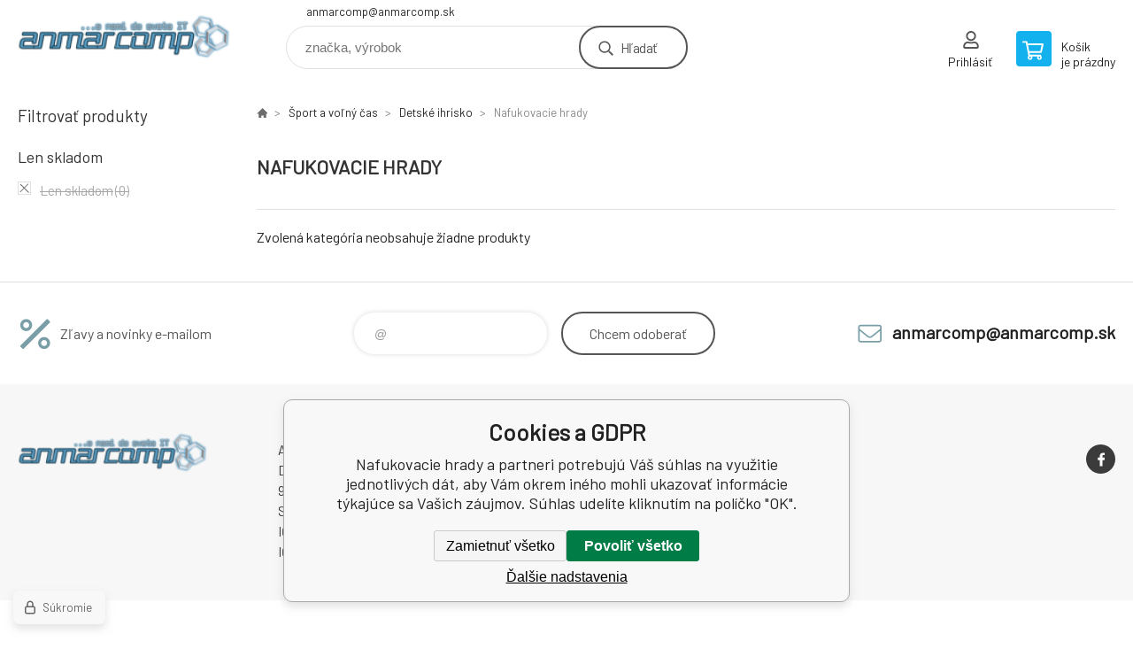

--- FILE ---
content_type: text/html; charset=utf-8
request_url: https://www.anmarcomp.sk/sport-a-volny-cas/detske-ihrisko/nafukovacie-hrady/
body_size: 9581
content:
<!DOCTYPE html><html lang="sk"><head prefix="og: http://ogp.me/ns# fb: http://ogp.me/ns/fb#"><meta name="author" content="www.anmarcomp.sk" data-binargon="{&quot;fce&quot;:&quot;2&quot;, &quot;id&quot;:&quot;534&quot;, &quot;menaId&quot;:&quot;1&quot;, &quot;menaName&quot;:&quot;€&quot;, &quot;languageCode&quot;:&quot;sk-SK&quot;, &quot;skindir&quot;:&quot;demoeshopkonfi&quot;, &quot;cmslang&quot;:&quot;1&quot;, &quot;langiso&quot;:&quot;sk&quot;, &quot;skinversion&quot;:1768900449, &quot;zemeProDoruceniISO&quot;:&quot;&quot;}"><meta name="robots" content="index, follow, max-snippet:-1, max-image-preview:large"><meta http-equiv="content-type" content="text/html; charset=utf-8"><meta property="og:url" content="https://www.anmarcomp.sk/sport-a-volny-cas/detske-ihrisko/nafukovacie-hrady/"/><meta property="og:site_name" content="https://www.anmarcomp.sk"/><meta property="og:description" content=""/><meta property="og:title" content="Nafukovacie hrady"/><link rel="alternate" href="https://www.anmarcomp.sk/sport-a-volny-cas/detske-ihrisko/nafukovacie-hrady/" hreflang="sk-SK" />
       <link rel="image_src" href="https://www.edsystem.sk/IMGCACHE/nav/c/635_1a_3.jpg" />
       <meta property="og:image" content="https://www.edsystem.sk/IMGCACHE/nav/c/635_1a_3.jpg"/>
       <meta property="og:type" content="website"/><meta name="keywords" content="Nafukovacie hrady">
<meta name="audience" content="all">
<link rel="canonical" href="https://www.anmarcomp.sk/sport-a-volny-cas/detske-ihrisko/nafukovacie-hrady/"><link rel="shortcut icon" href="https://www.anmarcomp.sk/favicon.ico" type="image/x-icon">

			<link rel="preconnect" href="https://fonts.googleapis.com"><link rel="dns-prefetch" href="https://fonts.googleapis.com"><link rel="preconnect" href="https://i.binargon.cz"><link rel="dns-prefetch" href="https://i.binargon.cz"><meta name="viewport" content="width=device-width,initial-scale=1"><title>Nafukovacie hrady</title><link rel="stylesheet" href="/skin/version-1768900449/demoeshopkonfi/css-obecne.css" type="text/css"><link rel="stylesheet" href="https://www.anmarcomp.sk/skin/demoeshopkonfi/fancybox/jquery.fancybox.css" type="text/css" media="screen"><link href="https://fonts.googleapis.com/css?family=Barlow:wght@300;400;500;600;700&amp;display=swap&amp;subset=latin-ext" rel="stylesheet"><!--commonTemplates_head--><!--EO commonTemplates_head--></head><body class="cmsBody" data-ajax="0"><div class="mainContainer mainContainer--fce2"><header class="header header--default header--menu-enabled-false header--client-1"><div class="header__desktop"><div class="headerDefault"><a class="logo logo--custom logo--default" href="https://www.anmarcomp.sk/" title="" role="banner" style="background-image: url(https://www.anmarcomp.sk/imgcache/0/0/skin-demoeshopkonfi-logo-1_240_93_12507.png);">www.anmarcomp.sk</a><section class="headerContact"><a class="headerContact__item headerContact__item--email" href="mailto:anmarcomp@anmarcomp.sk" rel="nofollow">anmarcomp@anmarcomp.sk</a></section><form class="search search--default" action="https://www.anmarcomp.sk/hladanie/" method="post" role="search" id="js-search-form"><div class="search__container search__container--default"><input type="hidden" name="send" value="1"><input type="hidden" name="listpos" value="0"><input class="search__input search__input--default" type="text" name="as_search" placeholder="značka, výrobok" autocomplete="off" id="js-search-input"><button class="search__button search__button--default" type="submit">Hľadať</button></div></form><section class="userMenu userMenu--default"><a class="userMenu__item userMenu__item--signin js-fancy" href="#commonUserDialog" rel="nofollow"><div class="userMenu__icon userMenu__icon--signin"></div><div class="userMenu__title">Prihlásiť</div></a></section><a class="cart cart--default" href="https://www.anmarcomp.sk/pokladna-sk/?objagree=0&amp;wtemp_krok=1" rel="nofollow"><div class="cart__icon cart__icon--cart"></div><div class="cart__text"><div class="cart__title">Košík</div><div class="cart__sum">je prázdny</div></div></a></div></div><div class="header__mobile"><section class="headerMobile"><a class="logo logo--custom logo--mobile" href="https://www.anmarcomp.sk/" title="" role="banner" style="background-image: url(https://www.anmarcomp.sk/imgcache/0/0/skin-demoeshopkonfi-logo-1_240_93_12507.png);">www.anmarcomp.sk</a><form class="search search--mobile" action="https://www.anmarcomp.sk/hladanie/" method="post" role="search" id="js-search-form-mobile"><div class="search__container search__container--mobile"><input type="hidden" name="send" value="1"><input type="hidden" name="listpos" value="0"><input class="search__input search__input--mobile" type="text" name="as_search" placeholder="značka, výrobok" autocomplete="off" id="js-search-input-mobile"><button class="search__button search__button--mobile" type="submit">Hľadať</button></div></form><div class="headerMobile__searchButton js-search-toggle">Hľadať</div><a class="headerMobile__signInButton headerMobile__signInButton--signin js-fancy" href="#commonUserDialog"><div class="headerMobile__signInButton-icon"></div><div class="headerMobile__signInButton-title">Prihlásiť</div></a><a class="cart cart--mobile" href="https://www.anmarcomp.sk/pokladna-sk/?objagree=0&amp;wtemp_krok=1" rel="nofollow"><div class="cart__icon cart__icon--cart"></div><div class="cart__text"><div class="cart__title">Košík</div><div class="cart__sum">je prázdny</div></div></a><div class="headerMobile__menuButton" id="js-menu-button">Menu</div></section></div></header><nav class="menu"><div class="menu__container menu__container--visibleOnDesktop-false menu__container--textpagesOnly-false" id="js-menu"><div class="menu__items" id="js-menu-items"><span class="menu__item menu__item--eshop js-menu-item
                            " data-id="-2147483540"><a class="menu__link" href="https://www.anmarcomp.sk/pc-ntb-1/" title="IT" data-id="-2147483540">IT</a></span><span class="menu__item menu__item--eshop js-menu-item
                            " data-id="-2147483648"><a class="menu__link" href="https://www.anmarcomp.sk/elektronika/" title="Elektronika" data-id="-2147483648">Elektronika</a></span><span class="menu__item menu__item--eshop js-menu-item
                            " data-id="-2147483646"><a class="menu__link" href="https://www.anmarcomp.sk/hobby-a-zahrada/" title="Hobby a záhrada" data-id="-2147483646">Hobby a záhrada</a></span><span class="menu__item menu__item--eshop js-menu-item
                            " data-id="-2147483645"><a class="menu__link" href="https://www.anmarcomp.sk/male-spotrebice/" title="Malé spotrebiče" data-id="-2147483645">Malé spotrebiče</a></span><span class="menu__item menu__item--eshop js-menu-item
                            " data-id="-2147483644"><a class="menu__link" href="https://www.anmarcomp.sk/velke-spotrebice/" title="Veľké spotrebiče" data-id="-2147483644">Veľké spotrebiče</a></span><span class="menu__item menu__item--eshop menu__item--selected js-menu-item
                            " data-id="-2147483643"><a class="menu__link" href="https://www.anmarcomp.sk/sport-a-volny-cas/" title="Šport a voľný čas" data-id="-2147483643">Šport a voľný čas</a></span><span class="menu__item menu__item--eshop js-menu-item
                            " data-id="-2147483642"><a class="menu__link" href="https://www.anmarcomp.sk/starostlivost-o-telo/" title="Starostlivosť o telo" data-id="-2147483642">Starostlivosť o telo</a></span><span class="menu__item menu__item--eshop js-menu-item
                            " data-id="-2147483634"><a class="menu__link" href="https://www.anmarcomp.sk/pc-anmarcomp/" title="PC AnmarComp" data-id="-2147483634">PC AnmarComp</a></span><span class="menu__item menu__item--eshop menu__item--hiddenOnDesktop js-menu-item
                            " data-id="-2147483562"><a class="menu__link" href="https://www.anmarcomp.sk/akcie/" title="AKCIE !" data-id="-2147483562">AKCIE !</a></span><span class="menu__item menu__item--eshop menu__item--hiddenOnDesktop js-menu-item
                            " data-id="-2147483535"><a class="menu__link" href="https://www.anmarcomp.sk/atramentove-naplne/" title="Atramentové náplne" data-id="-2147483535">Atramentové náplne</a></span><span class="menu__item menu__item--eshop menu__item--hiddenOnDesktop js-menu-item
                            " data-id="-2147483561"><a class="menu__link" href="https://www.anmarcomp.sk/tonery-kompatibilne/" title="Tonery kompatibilné" data-id="-2147483561">Tonery kompatibilné</a></span><span class="menu__item menu__item--eshop menu__item--hiddenOnDesktop js-menu-item
                            " data-id="-2147483536"><a class="menu__link" href="https://www.anmarcomp.sk/drogeria/" title="Drogéria" data-id="-2147483536">Drogéria</a></span><span class="menu__item menu__item--eshop menu__item--hiddenOnDesktop js-menu-item
                            " data-id="-2147483549"><a class="menu__link" href="https://www.anmarcomp.sk/vypredaj/" title="Výpredaj !" data-id="-2147483549">Výpredaj !</a></span><span class="menu__item menu__item--eshop menu__item--hiddenOnDesktop js-menu-item
                            " data-id="-2147483538"><a class="menu__link" href="https://www.anmarcomp.sk/bazar-1/" title="Bazár" data-id="-2147483538">Bazár</a></span></div><div class="menu__user" id="js-user-menu-mobile"><section class="userMenu userMenu--default"><a class="userMenu__item userMenu__item--signin js-fancy" href="#commonUserDialog" rel="nofollow"><div class="userMenu__icon userMenu__icon--signin"></div><div class="userMenu__title">Prihlásiť</div></a></section></div><div class="menu__contact" id="js-contact-mobile"><section class="headerContact"><a class="headerContact__item headerContact__item--email" href="mailto:anmarcomp@anmarcomp.sk" rel="nofollow">anmarcomp@anmarcomp.sk</a></section></div></div></nav><section class="submenu js-submenu"><div class="submenu__container submenu__container--vertical-flow-columns js-submenu-container" data-id="-2147483540"><div class="submenu__item"><a class="submenu__link" href="https://www.anmarcomp.sk/pc-ntb-1/kancelarska-technika/" title="Kancelárska technika"><div class="submenu__image"><img class="submenu__img" src="https://www.anmarcomp.sk/imgcache/d/5/publicdoc-edsystem-10_40_40_82468.jpg" alt="Kancelárska technika" loading="lazy"></div><span class="submenu__name">Kancelárska technika</span></a></div><div class="submenu__item"><a class="submenu__link" href="https://www.anmarcomp.sk/pc-ntb-1/mobilne-telefony-a-tablety-1/" title="Mobilné telefóny a tablety"><div class="submenu__image"><img class="submenu__img" src="https://www.anmarcomp.sk/imgcache/b/6/publicdoc-edsystem-62_40_40_46448.jpg" alt="Mobilné telefóny a tablety" loading="lazy"></div><span class="submenu__name">Mobilné telefóny a tablety</span></a></div><div class="submenu__item"><a class="submenu__link" href="https://www.anmarcomp.sk/pc-ntb-1/mobilne-telefony-a-tablety/" title="Mobilné telefóny a tablety"><div class="submenu__image"><img class="submenu__img" src="https://www.anmarcomp.sk/imgcache/b/6/publicdoc-edsystem-18_40_40_46448.jpg" alt="Mobilné telefóny a tablety" loading="lazy"></div><span class="submenu__name">Mobilné telefóny a tablety</span></a></div><div class="submenu__item"><a class="submenu__link" href="https://www.anmarcomp.sk/pc-ntb-1/multifunkcie-a-tlaciarne/" title="Multifunkcie a tlačiarne"><div class="submenu__image"><img class="submenu__img" src="https://www.anmarcomp.sk/imgcache/a/9/publicdoc-edsystem-121_40_40_0.jpg" alt="Multifunkcie a tlačiarne" loading="lazy"></div><span class="submenu__name">Multifunkcie a tlačiarne</span></a></div><div class="submenu__item"><a class="submenu__link" href="https://www.anmarcomp.sk/pc-ntb-1/notebooky-a-ultrabooky/" title="Notebooky a Ultrabooky"><div class="submenu__image"><img class="submenu__img" src="https://www.anmarcomp.sk/imgcache/0/1/publicdoc-edsystem-63_40_40_66763.jpg" alt="Notebooky a Ultrabooky" loading="lazy"></div><span class="submenu__name">Notebooky a Ultrabooky</span></a></div><div class="submenu__item"><a class="submenu__link" href="https://www.anmarcomp.sk/pc-ntb-1/pc-a-notebooky/" title="PC a notebooky"><div class="submenu__image"><img class="submenu__img" src="https://www.anmarcomp.sk/imgcache/5/b/publicdoc-edsystem-11_40_40_92731.jpg" alt="PC a notebooky" loading="lazy"></div><span class="submenu__name">PC a notebooky</span></a></div><div class="submenu__item"><a class="submenu__link" href="https://www.anmarcomp.sk/pc-ntb-1/pc-periferie/" title="PC periférie"><div class="submenu__image"><img class="submenu__img" src="https://www.anmarcomp.sk/imgcache/f/e/publicdoc-edsystem-6_40_40_38650.jpg" alt="PC periférie" loading="lazy"></div><span class="submenu__name">PC periférie</span></a></div><div class="submenu__item"><a class="submenu__link" href="https://www.anmarcomp.sk/pc-ntb-1/pocitacove-komponenty/" title="Počítačové komponenty"><div class="submenu__image"><img class="submenu__img" src="https://www.anmarcomp.sk/imgcache/f/7/publicdoc-edsystem-3_40_40_161376.jpg" alt="Počítačové komponenty" loading="lazy"></div><span class="submenu__name">Počítačové komponenty</span></a></div><div class="submenu__item"><a class="submenu__link" href="https://www.anmarcomp.sk/pc-ntb-1/pokladnicne-systemy/" title="Pokladničné systémy"><div class="submenu__image"><img class="submenu__img" src="https://www.anmarcomp.sk/imgcache/9/8/publicdoc-edsystem-16_40_40_69537.jpg" alt="Pokladničné systémy" loading="lazy"></div><span class="submenu__name">Pokladničné systémy</span></a></div><div class="submenu__item"><a class="submenu__link" href="https://www.anmarcomp.sk/pc-ntb-1/servery-prislusenstvo-a-komponenty/" title="Servery, príslušenstvo a komponenty"><div class="submenu__image"><img class="submenu__img" src="https://www.anmarcomp.sk/imgcache/4/f/publicdoc-edsystem-7_40_40_199555.jpg" alt="Servery, príslušenstvo a komponenty" loading="lazy"></div><span class="submenu__name">Servery, príslušenstvo a komponenty</span></a></div><div class="submenu__item"><a class="submenu__link" href="https://www.anmarcomp.sk/pc-ntb-1/sietove-prvky/" title="Sieťové prvky"><div class="submenu__image"><img class="submenu__img" src="https://www.anmarcomp.sk/imgcache/0/0/publicdoc-edsystem-8_40_40_68617.jpg" alt="Sieťové prvky" loading="lazy"></div><span class="submenu__name">Sieťové prvky</span></a></div><div class="submenu__item"><a class="submenu__link" href="https://www.anmarcomp.sk/pc-ntb-1/software/" title="Software"><div class="submenu__image"><img class="submenu__img" src="https://www.anmarcomp.sk/imgcache/5/2/publicdoc-edsystem-9_40_40_75023.jpg" alt="Software" loading="lazy"></div><span class="submenu__name">Software</span></a></div><div class="submenu__item"><a class="submenu__link" href="https://www.anmarcomp.sk/pc-ntb-1/spotrebna-elektronika/" title="Spotrebná elektronika"><div class="submenu__image"><img class="submenu__img" src="https://www.anmarcomp.sk/imgcache/2/5/publicdoc-edsystem-2_40_40_161712.jpg" alt="Spotrebná elektronika" loading="lazy"></div><span class="submenu__name">Spotrebná elektronika</span></a></div></div><div class="submenu__container submenu__container--vertical-flow-columns js-submenu-container" data-id="-2147483648"><div class="submenu__item"><a class="submenu__link" href="https://www.anmarcomp.sk/elektronika/audio/" title="Audio"><div class="submenu__image"><img class="submenu__img" src="https://www.anmarcomp.sk/imgcache/4/0/publicdoc-edsystem-120_40_40_0.jpg" alt="Audio" loading="lazy"></div><span class="submenu__name">Audio</span></a></div><div class="submenu__item"><a class="submenu__link" href="https://www.anmarcomp.sk/elektronika/televizory-prehravace-a-tv-signal/" title="Televízory, prehrávače a TV signál"><div class="submenu__image"><img class="submenu__img" src="https://www.anmarcomp.sk/imgcache/e/8/publicdoc-edsystem-60_40_40_226565.jpg" alt="Televízory, prehrávače a TV signál" loading="lazy"></div><span class="submenu__name">Televízory, prehrávače a TV signál</span></a></div><div class="submenu__item"><a class="submenu__link" href="https://www.anmarcomp.sk/elektronika/foto-a-video/" title="Foto a video"><div class="submenu__image"><img class="submenu__img" src="https://www.anmarcomp.sk/imgcache/a/1/publicdoc-edsystem-1_40_40_97594.jpg" alt="Foto a video" loading="lazy"></div><span class="submenu__name">Foto a video</span></a></div><div class="submenu__item"><a class="submenu__link" href="https://www.anmarcomp.sk/elektronika/herny-svet-a-prislusenstvo/" title="Herný svet a príslušenstvo"><div class="submenu__image"><img class="submenu__img" src="https://www.anmarcomp.sk/imgcache/1/9/publicdoc-edsystem-17_40_40_75150.jpg" alt="Herný svet a príslušenstvo" loading="lazy"></div><span class="submenu__name">Herný svet a príslušenstvo</span></a></div><div class="submenu__item"><a class="submenu__link" href="https://www.anmarcomp.sk/elektronika/inteligentne-zariadenia/" title="Inteligentné zariadenia"><div class="submenu__image"><img class="submenu__img" src="https://www.anmarcomp.sk/imgcache/f/f/publicdoc-edsystem-25_40_40_57455.jpg" alt="Inteligentné zariadenia" loading="lazy"></div><span class="submenu__name">Inteligentné zariadenia</span></a></div></div><div class="submenu__container submenu__container--vertical-flow-columns js-submenu-container" data-id="-2147483646"><div class="submenu__item"><a class="submenu__link" href="https://www.anmarcomp.sk/hobby-a-zahrada/auto-moto/" title="Auto-Moto"><div class="submenu__image"><img class="submenu__img" src="https://www.anmarcomp.sk/imgcache/7/a/publicdoc-edsystem-95_40_40_100435.jpg" alt="Auto-Moto" loading="lazy"></div><span class="submenu__name">Auto-Moto</span></a></div><div class="submenu__item"><a class="submenu__link" href="https://www.anmarcomp.sk/hobby-a-zahrada/bazeny-virivky-a-sauny/" title="Bazény, vírivky a sauny"><div class="submenu__image"><img class="submenu__img" src="https://www.anmarcomp.sk/imgcache/a/2/publicdoc-edsystem-96_40_40_94376.jpg" alt="Bazény, vírivky a sauny" loading="lazy"></div><span class="submenu__name">Bazény, vírivky a sauny</span></a></div><div class="submenu__item"><a class="submenu__link" href="https://www.anmarcomp.sk/hobby-a-zahrada/dielna-a-stavba/" title="Dielňa a stavba"><div class="submenu__image"><img class="submenu__img" src="https://www.anmarcomp.sk/imgcache/6/d/publicdoc-edsystem-97_40_40_153488.jpg" alt="Dielňa a stavba" loading="lazy"></div><span class="submenu__name">Dielňa a stavba</span></a></div><div class="submenu__item"><a class="submenu__link" href="https://www.anmarcomp.sk/hobby-a-zahrada/grily-a-udiarne/" title="Grily a Udiarne"><div class="submenu__image"><img class="submenu__img" src="https://www.anmarcomp.sk/imgcache/a/e/publicdoc-edsystem-102_40_40_110148.jpg" alt="Grily a Udiarne" loading="lazy"></div><span class="submenu__name">Grily a Udiarne</span></a></div><div class="submenu__item"><a class="submenu__link" href="https://www.anmarcomp.sk/hobby-a-zahrada/interierove-doplnky/" title="Interiérové doplnky"><div class="submenu__image"><img class="submenu__img" src="https://www.anmarcomp.sk/imgcache/d/d/publicdoc-edsystem-107_40_40_111083.jpg" alt="Interiérové doplnky" loading="lazy"></div><span class="submenu__name">Interiérové doplnky</span></a></div><div class="submenu__item"><a class="submenu__link" href="https://www.anmarcomp.sk/hobby-a-zahrada/kosacky-na-travu/" title="Kosačky na travu"><div class="submenu__image"><img class="submenu__img" src="https://www.anmarcomp.sk/imgcache/7/9/publicdoc-edsystem-98_40_40_78436.jpg" alt="Kosačky na travu" loading="lazy"></div><span class="submenu__name">Kosačky na travu</span></a></div><div class="submenu__item"><a class="submenu__link" href="https://www.anmarcomp.sk/hobby-a-zahrada/svietidla-a-ziarovky/" title="Svietidlá a žiarovky"><div class="submenu__image"><img class="submenu__img" src="https://www.anmarcomp.sk/imgcache/3/f/publicdoc-edsystem-101_40_40_51275.jpg" alt="Svietidlá a žiarovky" loading="lazy"></div><span class="submenu__name">Svietidlá a žiarovky</span></a></div><div class="submenu__item"><a class="submenu__link" href="https://www.anmarcomp.sk/hobby-a-zahrada/tepelna-technika/" title="Tepelná technika"><div class="submenu__image"><img class="submenu__img" src="https://www.anmarcomp.sk/imgcache/7/e/publicdoc-edsystem-99_40_40_75395.jpg" alt="Tepelná technika" loading="lazy"></div><span class="submenu__name">Tepelná technika</span></a></div><div class="submenu__item"><a class="submenu__link" href="https://www.anmarcomp.sk/hobby-a-zahrada/zabezpecovacia-technika/" title="Zabezpečovacia technika"><div class="submenu__image"><img class="submenu__img" src="https://www.anmarcomp.sk/imgcache/6/e/publicdoc-edsystem-106_40_40_73754.jpg" alt="Zabezpečovacia technika" loading="lazy"></div><span class="submenu__name">Zabezpečovacia technika</span></a></div><div class="submenu__item"><a class="submenu__link" href="https://www.anmarcomp.sk/hobby-a-zahrada/zahradna-technika/" title="Záhradná technika"><div class="submenu__image"><img class="submenu__img" src="https://www.anmarcomp.sk/imgcache/4/6/publicdoc-edsystem-104_40_40_70006.jpg" alt="Záhradná technika" loading="lazy"></div><span class="submenu__name">Záhradná technika</span></a></div><div class="submenu__item"><a class="submenu__link" href="https://www.anmarcomp.sk/hobby-a-zahrada/zahradny-nabytok/" title="Záhradný nábytok"><div class="submenu__image"><img class="submenu__img" src="https://www.anmarcomp.sk/imgcache/b/4/publicdoc-edsystem-103_40_40_81656.jpg" alt="Záhradný nábytok" loading="lazy"></div><span class="submenu__name">Záhradný nábytok</span></a></div></div><div class="submenu__container submenu__container--vertical-flow-columns js-submenu-container" data-id="-2147483645"><div class="submenu__item"><a class="submenu__link" href="https://www.anmarcomp.sk/male-spotrebice/cisticky-a-zvlhcovace/" title="Čističky a zvlhčovače"><div class="submenu__image"><img class="submenu__img" src="https://www.anmarcomp.sk/imgcache/d/b/publicdoc-edsystem-70_40_40_77328.jpg" alt="Čističky a zvlhčovače" loading="lazy"></div><span class="submenu__name">Čističky a zvlhčovače</span></a></div><div class="submenu__item"><a class="submenu__link" href="https://www.anmarcomp.sk/male-spotrebice/elektricke-hrnce/" title="Elektrické hrnce"><div class="submenu__image"><img class="submenu__img" src="https://www.anmarcomp.sk/imgcache/3/a/publicdoc-edsystem-68_40_40_96626.jpg" alt="Elektrické hrnce" loading="lazy"></div><span class="submenu__name">Elektrické hrnce</span></a></div><div class="submenu__item"><a class="submenu__link" href="https://www.anmarcomp.sk/male-spotrebice/kavovary-a-espresso/" title="Kávovary a espresso"><div class="submenu__image"><img class="submenu__img" src="https://www.anmarcomp.sk/imgcache/5/2/publicdoc-edsystem-65_40_40_86330.jpg" alt="Kávovary a espresso" loading="lazy"></div><span class="submenu__name">Kávovary a espresso</span></a></div><div class="submenu__item"><a class="submenu__link" href="https://www.anmarcomp.sk/male-spotrebice/mixery-a-slahace/" title="Mixéry a Šľahače"><div class="submenu__image"><img class="submenu__img" src="https://www.anmarcomp.sk/imgcache/2/6/publicdoc-edsystem-67_40_40_69863.jpg" alt="Mixéry a Šľahače" loading="lazy"></div><span class="submenu__name">Mixéry a Šľahače</span></a></div><div class="submenu__item"><a class="submenu__link" href="https://www.anmarcomp.sk/male-spotrebice/odstavovace-a-lisy/" title="Odšťavovače a lisy"><div class="submenu__image"><img class="submenu__img" src="https://www.anmarcomp.sk/imgcache/6/4/publicdoc-edsystem-69_40_40_99405.jpg" alt="Odšťavovače a lisy" loading="lazy"></div><span class="submenu__name">Odšťavovače a lisy</span></a></div><div class="submenu__item"><a class="submenu__link" href="https://www.anmarcomp.sk/male-spotrebice/priprava-napojov/" title="Príprava nápojov"><div class="submenu__image"><img class="submenu__img" src="https://www.anmarcomp.sk/imgcache/1/9/publicdoc-edsystem-66_40_40_175478.jpg" alt="Príprava nápojov" loading="lazy"></div><span class="submenu__name">Príprava nápojov</span></a></div><div class="submenu__item"><a class="submenu__link" href="https://www.anmarcomp.sk/male-spotrebice/upratovanie/" title="Upratovanie"><div class="submenu__image"><img class="submenu__img" src="https://www.anmarcomp.sk/imgcache/c/c/publicdoc-edsystem-74_40_40_114093.jpg" alt="Upratovanie" loading="lazy"></div><span class="submenu__name">Upratovanie</span></a></div><div class="submenu__item"><a class="submenu__link" href="https://www.anmarcomp.sk/male-spotrebice/varenie/" title="Varenie"><div class="submenu__image"><img class="submenu__img" src="https://www.anmarcomp.sk/imgcache/1/0/publicdoc-edsystem-64_40_40_143875.jpg" alt="Varenie" loading="lazy"></div><span class="submenu__name">Varenie</span></a></div><div class="submenu__item"><a class="submenu__link" href="https://www.anmarcomp.sk/male-spotrebice/ventilatory-a-klimatizacie/" title="Ventilátory a klimatizácie"><div class="submenu__image"><img class="submenu__img" src="https://www.anmarcomp.sk/imgcache/1/0/publicdoc-edsystem-71_40_40_46439.jpg" alt="Ventilátory a klimatizácie" loading="lazy"></div><span class="submenu__name">Ventilátory a klimatizácie</span></a></div><div class="submenu__item"><a class="submenu__link" href="https://www.anmarcomp.sk/male-spotrebice/vysavace/" title="Vysávače"><div class="submenu__image"><img class="submenu__img" src="https://www.anmarcomp.sk/imgcache/d/3/publicdoc-edsystem-73_40_40_105034.jpg" alt="Vysávače" loading="lazy"></div><span class="submenu__name">Vysávače</span></a></div><div class="submenu__item"><a class="submenu__link" href="https://www.anmarcomp.sk/male-spotrebice/zehlicky-a-sijacie-stroje/" title="Žehličky a šijacie stroje"><div class="submenu__image"><img class="submenu__img" src="https://www.anmarcomp.sk/imgcache/f/6/publicdoc-edsystem-72_40_40_88386.jpg" alt="Žehličky a šijacie stroje" loading="lazy"></div><span class="submenu__name">Žehličky a šijacie stroje</span></a></div></div><div class="submenu__container submenu__container--vertical-flow-columns js-submenu-container" data-id="-2147483644"><div class="submenu__item"><a class="submenu__link" href="https://www.anmarcomp.sk/velke-spotrebice/chladnicky/" title="Chladničky"><div class="submenu__image"><img class="submenu__img" src="https://www.anmarcomp.sk/imgcache/9/e/publicdoc-edsystem-75_40_40_78756.jpg" alt="Chladničky" loading="lazy"></div><span class="submenu__name">Chladničky</span></a></div><div class="submenu__item"><a class="submenu__link" href="https://www.anmarcomp.sk/velke-spotrebice/gastro-spotrebice/" title="Gastro spotrebiče"><div class="submenu__image"><img class="submenu__img" src="https://www.anmarcomp.sk/imgcache/0/2/publicdoc-edsystem-85_40_40_129704.jpg" alt="Gastro spotrebiče" loading="lazy"></div><span class="submenu__name">Gastro spotrebiče</span></a></div><div class="submenu__item"><a class="submenu__link" href="https://www.anmarcomp.sk/velke-spotrebice/mikrovlnne-rury/" title="Mikrovlnné rúry"><div class="submenu__image"><img class="submenu__img" src="https://www.anmarcomp.sk/imgcache/9/4/publicdoc-edsystem-80_40_40_84205.jpg" alt="Mikrovlnné rúry" loading="lazy"></div><span class="submenu__name">Mikrovlnné rúry</span></a></div><div class="submenu__item"><a class="submenu__link" href="https://www.anmarcomp.sk/velke-spotrebice/mraznicky/" title="Mrazničky"><div class="submenu__image"><img class="submenu__img" src="https://www.anmarcomp.sk/imgcache/4/5/publicdoc-edsystem-76_40_40_84733.jpg" alt="Mrazničky" loading="lazy"></div><span class="submenu__name">Mrazničky</span></a></div><div class="submenu__item"><a class="submenu__link" href="https://www.anmarcomp.sk/velke-spotrebice/odsavace-par/" title="Odsávače pár"><div class="submenu__image"><img class="submenu__img" src="https://www.anmarcomp.sk/imgcache/2/d/publicdoc-edsystem-83_40_40_63679.jpg" alt="Odsávače pár" loading="lazy"></div><span class="submenu__name">Odsávače pár</span></a></div><div class="submenu__item"><a class="submenu__link" href="https://www.anmarcomp.sk/velke-spotrebice/pracky/" title="Práčky"><div class="submenu__image"><img class="submenu__img" src="https://www.anmarcomp.sk/imgcache/5/a/publicdoc-edsystem-77_40_40_96504.jpg" alt="Práčky" loading="lazy"></div><span class="submenu__name">Práčky</span></a></div><div class="submenu__item"><a class="submenu__link" href="https://www.anmarcomp.sk/velke-spotrebice/rury/" title="Rúry"><div class="submenu__image"><img class="submenu__img" src="https://www.anmarcomp.sk/imgcache/c/4/publicdoc-edsystem-79_40_40_85310.jpg" alt="Rúry" loading="lazy"></div><span class="submenu__name">Rúry</span></a></div><div class="submenu__item"><a class="submenu__link" href="https://www.anmarcomp.sk/velke-spotrebice/sporaky/" title="Sporáky"><div class="submenu__image"><img class="submenu__img" src="https://www.anmarcomp.sk/imgcache/0/d/publicdoc-edsystem-82_40_40_120349.jpg" alt="Sporáky" loading="lazy"></div><span class="submenu__name">Sporáky</span></a></div><div class="submenu__item"><a class="submenu__link" href="https://www.anmarcomp.sk/velke-spotrebice/susicky/" title="Sušičky"><div class="submenu__image"><img class="submenu__img" src="https://www.anmarcomp.sk/imgcache/d/2/publicdoc-edsystem-78_40_40_139340.jpg" alt="Sušičky" loading="lazy"></div><span class="submenu__name">Sušičky</span></a></div><div class="submenu__item"><a class="submenu__link" href="https://www.anmarcomp.sk/velke-spotrebice/umyvacky-riadu/" title="Umývačky riadu"><div class="submenu__image"><img class="submenu__img" src="https://www.anmarcomp.sk/imgcache/6/d/publicdoc-edsystem-117_40_40_93930.jpg" alt="Umývačky riadu" loading="lazy"></div><span class="submenu__name">Umývačky riadu</span></a></div><div class="submenu__item"><a class="submenu__link" href="https://www.anmarcomp.sk/velke-spotrebice/varne-dosky/" title="Varné dosky"><div class="submenu__image"><img class="submenu__img" src="https://www.anmarcomp.sk/imgcache/5/c/publicdoc-edsystem-81_40_40_120205.jpg" alt="Varné dosky" loading="lazy"></div><span class="submenu__name">Varné dosky</span></a></div><div class="submenu__item"><a class="submenu__link" href="https://www.anmarcomp.sk/velke-spotrebice/vinoteky/" title="Vinotéky"><div class="submenu__image"><img class="submenu__img" src="https://www.anmarcomp.sk/imgcache/6/2/publicdoc-edsystem-84_40_40_4040.jpg" alt="Vinotéky" loading="lazy"></div><span class="submenu__name">Vinotéky</span></a></div></div><div class="submenu__container submenu__container--vertical-flow-columns js-submenu-container" data-id="-2147483643"><div class="submenu__item"><a class="submenu__link" href="https://www.anmarcomp.sk/sport-a-volny-cas/batozina-a-batohy/" title="Batozina a batohy"><div class="submenu__image"><img class="submenu__img" src="https://www.anmarcomp.sk/imgcache/4/f/publicdoc-edsystem-93_40_40_231439.jpg" alt="Batozina a batohy" loading="lazy"></div><span class="submenu__name">Batozina a batohy</span></a></div><div class="submenu__item"><a class="submenu__link" href="https://www.anmarcomp.sk/sport-a-volny-cas/cyklistika/" title="Cyklistika"><div class="submenu__image"><img class="submenu__img" src="https://www.anmarcomp.sk/imgcache/2/1/publicdoc-edsystem-87_40_40_149137.jpg" alt="Cyklistika" loading="lazy"></div><span class="submenu__name">Cyklistika</span></a></div><div class="submenu__item"><a class="submenu__link" href="https://www.anmarcomp.sk/sport-a-volny-cas/detske-ihrisko/" title="Detské ihrisko"><div class="submenu__image"><img class="submenu__img" src="https://www.anmarcomp.sk/imgcache/9/4/publicdoc-edsystem-91_40_40_105015.jpg" alt="Detské ihrisko" loading="lazy"></div><span class="submenu__name">Detské ihrisko</span></a></div><div class="submenu__item"><a class="submenu__link" href="https://www.anmarcomp.sk/sport-a-volny-cas/elektromobilita/" title="Elektromobilita"><div class="submenu__image"><img class="submenu__img" src="https://www.anmarcomp.sk/imgcache/3/4/publicdoc-edsystem-88_40_40_114968.jpg" alt="Elektromobilita" loading="lazy"></div><span class="submenu__name">Elektromobilita</span></a></div><div class="submenu__item"><a class="submenu__link" href="https://www.anmarcomp.sk/sport-a-volny-cas/hracky/" title="Hračky"><div class="submenu__image"><img class="submenu__img" src="https://www.anmarcomp.sk/imgcache/7/0/publicdoc-edsystem-92_40_40_60699.jpg" alt="Hračky" loading="lazy"></div><span class="submenu__name">Hračky</span></a></div><div class="submenu__item"><a class="submenu__link" href="https://www.anmarcomp.sk/sport-a-volny-cas/oblecenie/" title="Oblečenie"><div class="submenu__image"><img class="submenu__img" src="https://www.anmarcomp.sk/imgcache/9/f/publicdoc-edsystem-118_40_40_0.jpg" alt="Oblečenie" loading="lazy"></div><span class="submenu__name">Oblečenie</span></a></div><div class="submenu__item"><a class="submenu__link" href="https://www.anmarcomp.sk/sport-a-volny-cas/outdoor/" title="Outdoor"><div class="submenu__image"><img class="submenu__img" src="https://www.anmarcomp.sk/imgcache/3/7/publicdoc-edsystem-89_40_40_180779.jpg" alt="Outdoor" loading="lazy"></div><span class="submenu__name">Outdoor</span></a></div><div class="submenu__item"><a class="submenu__link" href="https://www.anmarcomp.sk/sport-a-volny-cas/skola/" title="Škola"><div class="submenu__image"><img class="submenu__img" src="https://www.anmarcomp.sk/imgcache/6/5/publicdoc-edsystem-94_40_40_126799.jpg" alt="Škola" loading="lazy"></div><span class="submenu__name">Škola</span></a></div><div class="submenu__item"><a class="submenu__link" href="https://www.anmarcomp.sk/sport-a-volny-cas/sport/" title="Šport"><div class="submenu__image"><img class="submenu__img" src="https://www.anmarcomp.sk/imgcache/6/e/publicdoc-edsystem-119_40_40_0.jpg" alt="Šport" loading="lazy"></div><span class="submenu__name">Šport</span></a></div></div><div class="submenu__container submenu__container--vertical-flow-columns js-submenu-container" data-id="-2147483642"><div class="submenu__item"><a class="submenu__link" href="https://www.anmarcomp.sk/starostlivost-o-telo/epilatory-a-depilatory/" title="Epilátory a Depilátory"><div class="submenu__image"><img class="submenu__img" src="https://www.anmarcomp.sk/imgcache/9/4/publicdoc-edsystem-109_40_40_81643.jpg" alt="Epilátory a Depilátory" loading="lazy"></div><span class="submenu__name">Epilátory a Depilátory</span></a></div><div class="submenu__item"><a class="submenu__link" href="https://www.anmarcomp.sk/starostlivost-o-telo/holiace-strojceky-a-zastrihavace/" title="Holiace strojčeky a Zastrihávače"><div class="submenu__image"><img class="submenu__img" src="https://www.anmarcomp.sk/imgcache/0/3/publicdoc-edsystem-110_40_40_63241.jpg" alt="Holiace strojčeky a Zastrihávače" loading="lazy"></div><span class="submenu__name">Holiace strojčeky a Zastrihávače</span></a></div><div class="submenu__item"><a class="submenu__link" href="https://www.anmarcomp.sk/starostlivost-o-telo/osobne-vahy/" title="Osobné váhy"><div class="submenu__image"><img class="submenu__img" src="https://www.anmarcomp.sk/imgcache/2/6/publicdoc-edsystem-111_40_40_54013.jpg" alt="Osobné váhy" loading="lazy"></div><span class="submenu__name">Osobné váhy</span></a></div><div class="submenu__item"><a class="submenu__link" href="https://www.anmarcomp.sk/starostlivost-o-telo/starostlivost-o-dieta/" title="Starostlivosť o dieťa"><div class="submenu__image"><img class="submenu__img" src="https://www.anmarcomp.sk/imgcache/2/8/publicdoc-edsystem-112_40_40_80480.jpg" alt="Starostlivosť o dieťa" loading="lazy"></div><span class="submenu__name">Starostlivosť o dieťa</span></a></div><div class="submenu__item"><a class="submenu__link" href="https://www.anmarcomp.sk/starostlivost-o-telo/starostlivost-o-telo/" title="Starostlivosť o telo"><div class="submenu__image"><img class="submenu__img" src="https://www.anmarcomp.sk/imgcache/3/9/publicdoc-edsystem-113_40_40_129091.jpg" alt="Starostlivosť o telo" loading="lazy"></div><span class="submenu__name">Starostlivosť o telo</span></a></div><div class="submenu__item"><a class="submenu__link" href="https://www.anmarcomp.sk/starostlivost-o-telo/starostlivost-o-vlasy/" title="Starostlivosť o vlasy"><div class="submenu__image"><img class="submenu__img" src="https://www.anmarcomp.sk/imgcache/f/8/publicdoc-edsystem-114_40_40_69578.jpg" alt="Starostlivosť o vlasy" loading="lazy"></div><span class="submenu__name">Starostlivosť o vlasy</span></a></div><div class="submenu__item"><a class="submenu__link" href="https://www.anmarcomp.sk/starostlivost-o-telo/tlakomery-a-teplomery/" title="Tlakomery a teplomery"><div class="submenu__image"><img class="submenu__img" src="https://www.anmarcomp.sk/imgcache/a/b/publicdoc-edsystem-115_40_40_50839.jpg" alt="Tlakomery a teplomery" loading="lazy"></div><span class="submenu__name">Tlakomery a teplomery</span></a></div><div class="submenu__item"><a class="submenu__link" href="https://www.anmarcomp.sk/starostlivost-o-telo/zdravotnicke-pomocky/" title="Zdravotnícke pomôcky"><div class="submenu__image"><img class="submenu__img" src="https://www.anmarcomp.sk/imgcache/4/7/publicdoc-edsystem-116_40_40_68545.jpg" alt="Zdravotnícke pomôcky" loading="lazy"></div><span class="submenu__name">Zdravotnícke pomôcky</span></a></div><div class="submenu__item"><a class="submenu__link" href="https://www.anmarcomp.sk/starostlivost-o-telo/zubne-kefky-a-sprchy/" title="Zubné kefky a sprchy"><div class="submenu__image"><img class="submenu__img" src="https://www.anmarcomp.sk/imgcache/f/7/publicdoc-edsystem-108_40_40_63922.jpg" alt="Zubné kefky a sprchy" loading="lazy"></div><span class="submenu__name">Zubné kefky a sprchy</span></a></div></div><div class="submenu__container submenu__container--vertical-flow-columns js-submenu-container" data-id="-2147483634"><div class="submenu__item"><a class="submenu__link" href="https://www.anmarcomp.sk/pc-anmarcomp/barbone/" title="BARBONE"><div class="submenu__image"><img class="submenu__img" src="https://www.anmarcomp.sk/imgcache/6/b/publicdoc-imgasp_40_40_11200.jpg" alt="BARBONE" loading="lazy"></div><span class="submenu__name">BARBONE</span></a></div></div><div class="submenu__container submenu__container--vertical-flow-columns js-submenu-container" data-id="-2147483535"><div class="submenu__item"><a class="submenu__link" href="https://www.anmarcomp.sk/atramentove-naplne/canon/" title="Canon"><div class="submenu__image"><img class="submenu__img" src="https://www.anmarcomp.sk/imgcache/2/c/publicdoc-canon-2_40_40_7180.jpg" alt="Canon" loading="lazy"></div><span class="submenu__name">Canon</span></a></div><div class="submenu__item"><a class="submenu__link" href="https://www.anmarcomp.sk/atramentove-naplne/epson/" title="Epson"><div class="submenu__image"><img class="submenu__img" src="https://www.anmarcomp.sk/imgcache/5/0/publicdoc-epson_40_40_61907.jpg" alt="Epson" loading="lazy"></div><span class="submenu__name">Epson</span></a></div><div class="submenu__item"><a class="submenu__link" href="https://www.anmarcomp.sk/atramentove-naplne/hp/" title="HP"><div class="submenu__image"><img class="submenu__img" src="https://www.anmarcomp.sk/imgcache/d/c/publicdoc-hp-1_40_40_11548.jpg" alt="HP" loading="lazy"></div><span class="submenu__name">HP</span></a></div></div><div class="submenu__container submenu__container--vertical-flow-columns js-submenu-container" data-id="-2147483561"><div class="submenu__item"><a class="submenu__link" href="https://www.anmarcomp.sk/tonery-kompatibilne/brother/" title="Brother"><div class="submenu__image"><img class="submenu__img" src="https://www.anmarcomp.sk/imgcache/9/f/publicdoc-brother_40_40_9096.jpg" alt="Brother" loading="lazy"></div><span class="submenu__name">Brother</span></a></div><div class="submenu__item"><a class="submenu__link" href="https://www.anmarcomp.sk/tonery-kompatibilne/hp-canon/" title="HP / CANON"><div class="submenu__image"><img class="submenu__img" src="https://www.anmarcomp.sk/imgcache/d/5/publicdoc-hp_40_40_12671.jpg" alt="HP / CANON" loading="lazy"></div><span class="submenu__name">HP / CANON</span></a></div><div class="submenu__item"><a class="submenu__link" href="https://www.anmarcomp.sk/tonery-kompatibilne/pantum/" title="Pantum"><div class="submenu__image"><img class="submenu__img" src="https://www.anmarcomp.sk/imgcache/e/e/publicdoc-pantum_40_40_66724.jpg" alt="Pantum" loading="lazy"></div><span class="submenu__name">Pantum</span></a></div><div class="submenu__item"><a class="submenu__link" href="https://www.anmarcomp.sk/tonery-kompatibilne/samsung-xerox/" title="SAMSUNG / XEROX"><div class="submenu__image"><img class="submenu__img" src="https://www.anmarcomp.sk/imgcache/1/6/publicdoc-samsung_40_40_8386.jpg" alt="SAMSUNG / XEROX" loading="lazy"></div><span class="submenu__name">SAMSUNG / XEROX</span></a></div></div><div class="submenu__container submenu__container--vertical-flow-columns js-submenu-container" data-id="-2147483536"><div class="submenu__item"><a class="submenu__link" href="https://www.anmarcomp.sk/drogeria/cistiace-prostriedky/" title="Čistiace prostriedky"><div class="submenu__image"></div><span class="submenu__name">Čistiace prostriedky</span></a></div><div class="submenu__item"><a class="submenu__link" href="https://www.anmarcomp.sk/drogeria/software/" title="Toaletný papier"><div class="submenu__image"></div><span class="submenu__name">Toaletný papier</span></a></div></div></section><aside class="containerLeft"><div class="containerFiltersLeft"><div class="filters__heading">Filtrovať produkty</div><div class="js-filters-left-column"><div class="js-filterCancel"></div><section class="filters filters--popup-false"><form id="id_commonFilterParametru_id1_1" action="https://www.anmarcomp.sk/sport-a-volny-cas/detske-ihrisko/nafukovacie-hrady/" method="post" class="commonFilterParametru commonFilterParametru_common" data-ajaxkatalog="filter"><input type="hidden" name="activateFilter2" value="1"><input type="hidden" name="justActivatedFilter" value="1"><input type="hidden" name="filterAreaCleaner[]" value=""><input type="hidden" name="filterAreaCleaner[]" value="stav"><input type="hidden" name="filterAreaCleaner[]" value="vyrobce"><input type="hidden" name="filterAreaCleaner[]" value="skladem"><span class="filterParam filterParam_checkbox filterParam_systemId_skladem" data-paramid="skladem"><span class="name name_checkbox name_systemId_skladem" data-paramid="skladem">Len skladom</span><span class="filterValues filterValues_checkbox filterValues_systemId_skladem" data-paramid="skladem" data-count="1"><label for="id_filtrId_id4_4" data-value="1" class="filterValue filterValue_checkbox filterValue_systemId_skladem disabledValue" title="Vypíše pouze produkty skladem"><input type="checkbox" name="stockonly" value="1" id="id_filtrId_id4_4" disabled onchange="document.getElementById('id_commonFilterParametru_id1_1').submit()"><span class="text">Len skladom</span><span class="count">(0)</span></label></span></span></form></section><section class="filters filters--popup-false"><form id="id_commonFilterParametru__5" action="https://www.anmarcomp.sk/sport-a-volny-cas/detske-ihrisko/nafukovacie-hrady/" method="post" class="commonFilterParametru commonFilterParametru_default" data-ajaxkatalog="filter"><input type="hidden" name="activateFilter2" value="1"><input type="hidden" name="justActivatedFilter" value="1"><input type="hidden" name="filterAreaCleaner[]" value=""></form></section><div class="js-filterCancel"></div></div></div></aside><main class="containerRight"><div class="fce2-3__breadcrumb"><nav class="commonBreadcrumb"><a class="commonBreadcrumb__item commonBreadcrumb__item--first" href="https://www.anmarcomp.sk" title="https://www.anmarcomp.sk"><span class="commonBreadcrumb__textHP"></span></a><a class="commonBreadcrumb__item commonBreadcrumb__item--regular" href="https://www.anmarcomp.sk/sport-a-volny-cas/" title="Šport a voľný čas">Šport a voľný čas</a><a class="commonBreadcrumb__item commonBreadcrumb__item--regular" href="https://www.anmarcomp.sk/sport-a-volny-cas/detske-ihrisko/" title="Detské ihrisko">Detské ihrisko</a><span class="commonBreadcrumb__item commonBreadcrumb__item--last" title="Nafukovacie hrady">Nafukovacie hrady</span></nav></div><div class="fce2-3__bannersContainer"></div><h1 class="fce2-3__heading">Nafukovacie hrady</h1><div class="js-filters-main-column"></div><div class="js-sort"><section class="sort"><div class="sort__filterButton js-popup-filters-button" data-common-count="false"><div class="sort__filterButtonRow sort__filterButtonRow--first">Filtrovanie</div><div class="sort__filterButtonRow sort__filterButtonRow--second">podľa parametrov</div></div></section></div><section class="js-activeFilters"></section><div class="fce2-3__notice">Zvolená kategória neobsahuje žiadne produkty</div><section class="js-listcontrol"></section></main><section class="newsletter newsletter--fce2"><div class="newsletter__container"><div class="newsletter__text">Zľavy a novinky e-mailom</div><form class="newsletter__form" method="post" action="https://www.anmarcomp.sk/sport-a-volny-cas/detske-ihrisko/nafukovacie-hrady/" id="js-newsletter"><input type="hidden" name="recaptchaResponse" id="recaptchaResponse"><input class="newsletter__input" type="email" name="enov" placeholder="@" required="true"><button class="newsletter__button" type="submit"><span class="newsletter__buttonText newsletter__buttonText--1">Chcem</span><span class="newsletter__buttonText newsletter__buttonText--2">odoberať</span></button></form><div class="newsletter__contact"><a class="newsletter__link newsletter__link--email" href="mailto:anmarcomp@anmarcomp.sk" rel="nofollow">anmarcomp@anmarcomp.sk</a></div></div></section><section class="preFooter preFooter--fce2"><div class="preFooter__content"><div class="preFooter__logo"><a class="logo logo--custom logo--footer" href="https://www.anmarcomp.sk/" title="" role="banner" style="background-image: url(https://www.anmarcomp.sk/imgcache/0/0/skin-demoeshopkonfi-logo-1_240_93_12507.png);">www.anmarcomp.sk</a></div><address class="preFooter__address">ANMARCOMP spol. s r.o.<br>Domovina 116/8<br>95803 PARTIZÁNSKE<br>Slovenská republika<br>IČO: 52281965<br>IČ DPH (DIČ): 2120962217</address><div class="preFooter__textpages"><div class="preFooter__textpagesColumn preFooter__textpagesColumn--1"><div class="preFooter__textpagesButton js-prefooter-textpages-button" data-id="1"><span class="preFooter__mobileOnly">Ďalšie informácie</span></div><ul class="footerTextpages footerTextpages--default js-footerTextpages" data-id="1"><li class="footerTextpages__item footerTextpages__item--TXTOBCH"><a href="https://www.anmarcomp.sk/obchodne-podmienky/" title="Obchodné podmienky" class="footerTextpages__link ">Obchodné podmienky</a></li><li class="footerTextpages__item"><a href="https://www.anmarcomp.sk/ochrana-osobnych-udajov/" title="Ochrana osobných údajov" class="footerTextpages__link ">Ochrana osobných údajov</a></li><li class="footerTextpages__item"><a href="https://www.anmarcomp.sk/reklamacne-podmienky/" title="Reklamačné podmienky" class="footerTextpages__link ">Reklamačné podmienky</a></li><li class="footerTextpages__item footerTextpages__item--warrantyClaim"><a href="https://www.anmarcomp.sk/reklamacie/" title="Reklamacia" class="footerTextpages__link ">Reklamacia</a></li></ul></div><div class="preFooter__textpagesColumn preFooter__textpagesColumn--2"><div class="preFooter__textpagesButton js-prefooter-textpages-button" data-id="2"><span class="preFooter__mobileOnly">Textové stránky</span></div><ul class="footerTextpages footerTextpages--default js-footerTextpages" data-id="2"><li class="footerTextpages__item"><a href="https://www.anmarcomp.sk/partizanske/" title="PARTIZÁNSKE" class="footerTextpages__link ">PARTIZÁNSKE</a></li><li class="footerTextpages__item"><a href="https://www.anmarcomp.sk/topolcany/" title="TOPOĽČANY" class="footerTextpages__link ">TOPOĽČANY</a></li><li class="footerTextpages__item"><a href="https://www.anmarcomp.sk/servis/" title="SERVIS" class="footerTextpages__link ">SERVIS</a></li></ul></div></div><section class="social"><a class="social__item social__item--facebook" href="Anmarcomp%20V%C3%BDpo%C4%8Dtov%C3%A1%20Technika" title="Facebook" target="_blank"></a></section><div class="preFooter__payments"></div></div></section><footer class="footer footer--fce2"><div class="footer__copyright"><span>Copyright © 2026 ANMARCOMP spol. s r.o. </span><span>Všetky práva vyhradené.</span></div><div class="footer__binargon"><a target="_blank" href="https://www.binargon.cz/eshop/" title="ecommerce solutions">Ecommerce solutions</a> <a target="_blank" title="ecommerce solutions" href="https://www.binargon.cz/">BINARGON.cz</a> - <a href="https://www.anmarcomp.sk/sitemap-sk/" title="">Mapa stránok</a></div></footer></div><script type="text/javascript" src="/admin/js/index.php?load=jquery,jquery.fancybox.pack,glide,forms,range4,slick,binargon.whisperer,ajaxcontroll,binargon.cEssoxKalkulacka,binargon.cDeliveryClass,binargon.commonFilterSearch,binargon.cProductsSortExplanation"></script><script type="text/javascript" src="https://www.anmarcomp.sk/version-1768899751/indexjs_2_1_demoeshopkonfi.js"></script><script type="text/javascript" src="https://www.anmarcomp.sk/skin/demoeshopkonfi/js/submenu.js" defer></script><div class="commonUserDialog commonUserDialog--common-popup-false" id="commonUserDialog" style="display:none;"><div class="commonUserDialog__loginForm"><div class="commonUserDialog__loginForm__title">Prihlásenie</div><form method="post" action="https://www.anmarcomp.sk/sport-a-volny-cas/detske-ihrisko/nafukovacie-hrady/" class="commonUserDialog__loginForm__form"><input type="hidden" name="loging" value="1"><div class="commonUserDialog__loginForm__row"><label class="commonUserDialog__loginForm__label commonUserDialog__loginForm__label--name">Užívateľské meno:</label><input class="commonUserDialog__loginForm__input commonUserDialog__loginForm__input--name input" type="text" name="log_new" value="" autocomplete="username"></div><div class="commonUserDialog__loginForm__row"><label class="commonUserDialog__loginForm__label commonUserDialog__loginForm__label--password">Heslo:</label><input class="commonUserDialog__loginForm__input commonUserDialog__loginForm__input--password input" type="password" name="pass_new" value="" autocomplete="current-password"></div><div class="commonUserDialog__loginForm__row commonUserDialog__loginForm__row--buttonsWrap"><a class="commonUserDialog__loginForm__forgottenHref" href="https://www.anmarcomp.sk/prihlasenie/">zabudnuté heslo</a><button class="commonUserDialog__loginForm__button button" type="submit">Prihlásiť</button></div><div class="commonUserDialog__loginForm__row commonUserDialog__loginForm__row--facebook"></div><div class="commonUserDialog__loginForm__row commonUserDialog__loginForm__row--register"><span class="commonUserDialog__loginForm__registrationDesc">Nemáte ešte účet?<a class="commonUserDialog__loginForm__registrationHref" href="https://www.anmarcomp.sk/registracia/">Zaregistrujte sa</a><span class="commonUserDialog__loginForm__registrationDot">.</span></span></div></form></div></div><section class="popUpFilters" id="js-popup-filters"><div class="popUpFilters__box"><div class="popUpFilters__close js-popup-filters-button"></div><div class="popUpFilters__container"><div class="filters__heading">Filtrovať produkty</div><div class="js-filters-popup"><div class="js-filterCancel"></div><section class="filters filters--popup-false"><form id="id_commonFilterParametru_id1_6" action="https://www.anmarcomp.sk/sport-a-volny-cas/detske-ihrisko/nafukovacie-hrady/" method="post" class="commonFilterParametru commonFilterParametru_common" data-ajaxkatalog="filter"><input type="hidden" name="activateFilter2" value="1"><input type="hidden" name="justActivatedFilter" value="1"><input type="hidden" name="filterAreaCleaner[]" value="stav,vyrobce,skladem,discountFilter"><span class="filterParam filterParam_checkbox filterParam_systemId_skladem" data-paramid="skladem"><span class="name name_checkbox name_systemId_skladem" data-paramid="skladem">Len skladom</span><span class="filterValues filterValues_checkbox filterValues_systemId_skladem" data-paramid="skladem" data-count="1"><label for="id_filtrId_id4_9" data-value="1" class="filterValue filterValue_checkbox filterValue_systemId_skladem disabledValue" title="Vypíše pouze produkty skladem"><input type="checkbox" name="stockonly" value="1" id="id_filtrId_id4_9" disabled onchange="document.getElementById('id_commonFilterParametru_id1_6').submit()"><span class="text">Len skladom</span><span class="count">(0)</span></label></span></span><input type="hidden" name="filterAreaCleaner[]" value=""><input type="hidden" name="filterAreaCleaner[]" value=""></form></section></div></div></div></section><!--commonTemplates (začátek)--><script data-binargon="commonGTAG (zalozeni gtag dataLayeru - dela se vzdy)">
			window.dataLayer = window.dataLayer || [];
			function gtag(){dataLayer.push(arguments);}
			gtag("js",new Date());
		</script><script data-binargon="commonGTAG (consents default)">
			gtag("consent","default",{
				"functionality_storage":"denied",
				"security_storage":"denied",
				"analytics_storage":"denied",
				"ad_storage":"denied",
				"personalization_storage":"denied",
				"ad_personalization":"denied",
				"ad_user_data":"denied",
				"wait_for_update":500
			});
		</script><script data-binargon="commonGTAG (consents update)">
			gtag("consent","update",{
				"functionality_storage":"denied",
				"security_storage":"denied",
				"analytics_storage":"denied",
				"ad_storage":"denied",
				"personalization_storage":"denied",
				"ad_personalization":"denied",
				"ad_user_data":"denied"
			});
		</script><script data-binargon="commonGTAG (GA4)" async="true" src="https://www.googletagmanager.com/gtag/js?id=G-96PQ00Y5LR"></script><script data-binargon="commonGTAG (GA4)">
				gtag("config","G-96PQ00Y5LR",{
					"send_page_view":false
				});
			</script><script data-binargon="commonGTAG (data stranky)">
			gtag("set",{
				"currency":"EUR",
				"linker":{
					"domains":["https://www.anmarcomp.sk/"],
					"decorate_forms": false
				}
			});

			
			gtag("event","page_view",{
				"ecomm_category":"Šport a voľný čas\/Detské ihrisko\/Nafukovacie hrady","pagetype":"category","ecomm_pagetype":"category","dynx_pagetype":"category"
			});

			
				gtag("event","view_item_list",{
					"items":[]
				});
			</script><script data-binargon="common_json-ld (breadcrumb)" type="application/ld+json">{"@context":"http://schema.org","@type":"BreadcrumbList","itemListElement": [{"@type":"ListItem","position": 1,"item":{"@id":"https:\/\/www.anmarcomp.sk","name":"https:\/\/www.anmarcomp.sk","image":""}},{"@type":"ListItem","position": 2,"item":{"@id":"https:\/\/www.anmarcomp.sk\/sport-a-volny-cas\/","name":"Šport a voľný čas","image":"https:\/\/www.anmarcomp.sk\/publicdoc\/edsystem\/56.jpg"}},{"@type":"ListItem","position": 3,"item":{"@id":"https:\/\/www.anmarcomp.sk\/sport-a-volny-cas\/detske-ihrisko\/","name":"Detské ihrisko","image":"https:\/\/www.anmarcomp.sk\/publicdoc\/edsystem\/91.jpg"}},{"@type":"ListItem","position": 4,"item":{"@id":"https:\/\/www.anmarcomp.sk\/sport-a-volny-cas\/detske-ihrisko\/nafukovacie-hrady\/","name":"Nafukovacie hrady","image":"https:\/\/www.edsystem.sk\/IMGCACHE\/nav\/c\/635_1a_3.jpg"}}]}</script><link data-binargon="commonPrivacy (css)" href="/version-1768899751/libs/commonCss/commonPrivacy.css" rel="stylesheet" type="text/css" media="screen"><link data-binargon="commonPrivacy (preload)" href="/version-1768900449/admin/js/binargon.commonPrivacy.js" rel="preload" as="script"><template data-binargon="commonPrivacy (template)" class="js-commonPrivacy-scriptTemplate"><script data-binargon="commonPrivacy (data)">
				window.commonPrivacyDataLayer = window.commonPrivacyDataLayer || [];
        window.commonPrivacyPush = window.commonPrivacyPush || function(){window.commonPrivacyDataLayer.push(arguments);}
        window.commonPrivacyPush("souhlasy",[{"id":"92","systemId":"gtag_functionality_storage"},{"id":"93","systemId":"gtag_security_storage"},{"id":"94","systemId":"gtag_analytics_storage"},{"id":"95","systemId":"gtag_ad_storage"},{"id":"96","systemId":"gtag_personalization_storage"},{"id":"97","systemId":"gtag_ad_personalization"},{"id":"98","systemId":"gtag_ad_user_data"}]);
        window.commonPrivacyPush("minimizedType",0);
				window.commonPrivacyPush("dataLayerVersion","0");
				window.commonPrivacyPush("dataLayerName","dataLayer");
				window.commonPrivacyPush("GTMversion",1);
      </script><script data-binargon="commonPrivacy (script)" src="/version-1768900449/admin/js/binargon.commonPrivacy.js" defer></script></template><div data-binargon="commonPrivacy" data-nosnippet="" class="commonPrivacy commonPrivacy--default commonPrivacy--bottom"><aside class="commonPrivacy__bar "><div class="commonPrivacy__header">Cookies a GDPR</div><div class="commonPrivacy__description">Nafukovacie hrady a partneri potrebujú Váš súhlas na využitie jednotlivých dát, aby Vám okrem iného mohli ukazovať informácie týkajúce sa Vašich záujmov. Súhlas udelíte kliknutím na políčko "OK".</div><div class="commonPrivacy__buttons "><button class="commonPrivacy__button commonPrivacy__button--disallowAll" type="button" onclick="window.commonPrivacyDataLayer = window.commonPrivacyDataLayer || []; window.commonPrivacyPush = window.commonPrivacyPush || function(){window.commonPrivacyDataLayer.push(arguments);}; document.querySelectorAll('.js-commonPrivacy-scriptTemplate').forEach(template=&gt;{template.replaceWith(template.content)}); window.commonPrivacyPush('denyAll');">Zamietnuť všetko</button><button class="commonPrivacy__button commonPrivacy__button--allowAll" type="button" onclick="window.commonPrivacyDataLayer = window.commonPrivacyDataLayer || []; window.commonPrivacyPush = window.commonPrivacyPush || function(){window.commonPrivacyDataLayer.push(arguments);}; document.querySelectorAll('.js-commonPrivacy-scriptTemplate').forEach(template=&gt;{template.replaceWith(template.content)}); window.commonPrivacyPush('grantAll');">Povoliť všetko</button><button class="commonPrivacy__button commonPrivacy__button--options" type="button" onclick="window.commonPrivacyDataLayer = window.commonPrivacyDataLayer || []; window.commonPrivacyPush = window.commonPrivacyPush || function(){window.commonPrivacyDataLayer.push(arguments);}; document.querySelectorAll('.js-commonPrivacy-scriptTemplate').forEach(template=&gt;{template.replaceWith(template.content)}); window.commonPrivacyPush('showDetailed');">Ďalšie nadstavenia</button></div></aside><aside onclick="window.commonPrivacyDataLayer = window.commonPrivacyDataLayer || []; window.commonPrivacyPush = window.commonPrivacyPush || function(){window.commonPrivacyDataLayer.push(arguments);}; document.querySelectorAll('.js-commonPrivacy-scriptTemplate').forEach(template=&gt;{template.replaceWith(template.content)}); window.commonPrivacyPush('showDefault');" class="commonPrivacy__badge"><img class="commonPrivacy__badgeIcon" src="https://i.binargon.cz/commonPrivacy/rgba(100,100,100,1)/privacy.svg" alt=""><div class="commonPrivacy__badgeText">Súkromie</div></aside></div><!--commonTemplates (konec)--></body></html>
